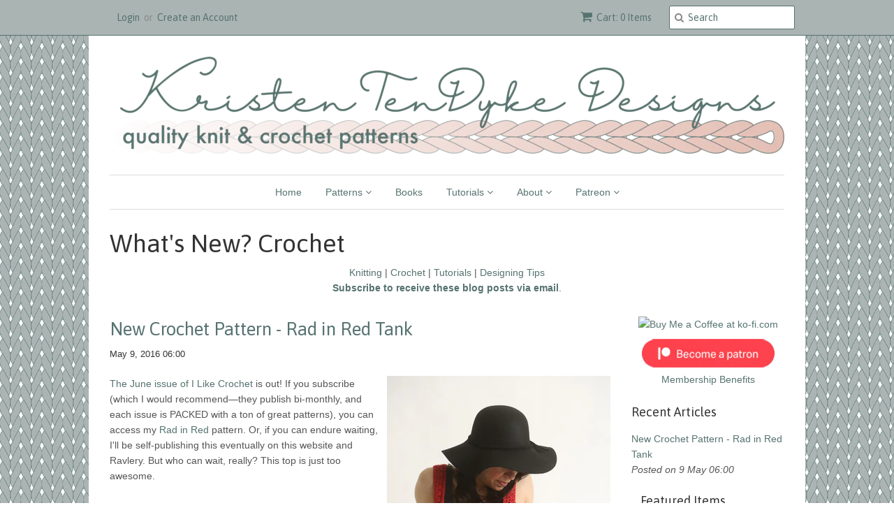

--- FILE ---
content_type: text/html; charset=utf-8
request_url: https://kristentendyke.com/blogs/whats-new-crochet/tagged/sleeveless
body_size: 20154
content:
<!doctype html>
<!--[if lt IE 7]><html class="no-js ie6 oldie" lang="en"><![endif]-->
<!--[if IE 7]><html class="no-js ie7 oldie" lang="en"><![endif]-->
<!--[if IE 8]><html class="no-js ie8 oldie" lang="en"><![endif]-->
<!--[if gt IE 8]><!--><html class="no-js" lang="en"><!--<![endif]-->
<head>
  
  
  
<script async src="https://pagead2.googlesyndication.com/pagead/js/adsbygoogle.js?client=ca-pub-3992710510820557"
     crossorigin="anonymous"></script>
  
  <meta name="google-site-verification" content="kDUnYNBqPEv1LjvWcGchG7U8usrrz_WNsNVWntSD16s" />
  <meta name="facebook-domain-verification" content="zdh06iwftkn7eqzjj8apnvs7lrp70f" />
  <link rel="shortcut icon" href="//kristentendyke.com/cdn/shop/t/3/assets/favicon.png?v=85022994915618638761572836409" type="image/png" />
  <meta charset="utf-8">
  <!--[if IE]><meta http-equiv='X-UA-Compatible' content='IE=edge,chrome=1'><![endif]-->

  
    <link rel="shortcut icon" href="//kristentendyke.com/cdn/shop/t/3/assets/favicon.png?v=85022994915618638761572836409" type="image/png" />
  

  <title>
  What&#39;s New? Crochet &ndash; tagged "Sleeveless" &ndash; Kristen TenDyke Designs
  </title>

  

  <meta name="viewport" content="width=device-width, initial-scale=1.0" />

  <link rel="canonical" href="https://kristentendyke.com/blogs/whats-new-crochet/tagged/sleeveless" />

  


  <meta property="og:type" content="website" />
  <meta property="og:title" content="What&#39;s New? Crochet" />
  
    <meta property="og:image" content="http://kristentendyke.com/cdn/shop/t/3/assets/logo.png?v=77661180616134727621588279737" />
    <meta property="og:image:secure_url" content="https://kristentendyke.com/cdn/shop/t/3/assets/logo.png?v=77661180616134727621588279737" />
  



<meta property="og:url" content="https://kristentendyke.com/blogs/whats-new-crochet/tagged/sleeveless" />
<meta property="og:site_name" content="Kristen TenDyke Designs" />

  
 


  <link href="//kristentendyke.com/cdn/shop/t/3/assets/styles.scss.css?v=71234377182658351771699908043" rel="stylesheet" type="text/css" media="all" />
  <link href="//kristentendyke.com/cdn/s/global/social/social-icons.css" rel="stylesheet" type="text/css" media="all" />
  <link href="//netdna.bootstrapcdn.com/font-awesome/4.0.3/css/font-awesome.css" rel="stylesheet" type="text/css" media="all" />
  
    <link rel="stylesheet" type="text/css" href="//fonts.googleapis.com/css?family=Asap:300,400,700">
  
  
  <script src="//kristentendyke.com/cdn/shop/t/3/assets/html5shiv.js?v=107268875627107148941434313685" type="text/javascript"></script>

  <script>window.performance && window.performance.mark && window.performance.mark('shopify.content_for_header.start');</script><meta name="google-site-verification" content="kDUnYNBqPEv1LjvWcGchG7U8usrrz_WNsNVWntSD16s">
<meta id="shopify-digital-wallet" name="shopify-digital-wallet" content="/8943090/digital_wallets/dialog">
<meta name="shopify-checkout-api-token" content="caaa1fd708074bec159373e8661de054">
<meta id="in-context-paypal-metadata" data-shop-id="8943090" data-venmo-supported="false" data-environment="production" data-locale="en_US" data-paypal-v4="true" data-currency="USD">
<link rel="alternate" type="application/atom+xml" title="Feed" href="/blogs/whats-new-crochet/tagged/sleeveless.atom" />
<script async="async" src="/checkouts/internal/preloads.js?locale=en-US"></script>
<link rel="preconnect" href="https://shop.app" crossorigin="anonymous">
<script async="async" src="https://shop.app/checkouts/internal/preloads.js?locale=en-US&shop_id=8943090" crossorigin="anonymous"></script>
<script id="apple-pay-shop-capabilities" type="application/json">{"shopId":8943090,"countryCode":"US","currencyCode":"USD","merchantCapabilities":["supports3DS"],"merchantId":"gid:\/\/shopify\/Shop\/8943090","merchantName":"Kristen TenDyke Designs","requiredBillingContactFields":["postalAddress","email"],"requiredShippingContactFields":["postalAddress","email"],"shippingType":"shipping","supportedNetworks":["visa","masterCard","amex","discover","elo","jcb"],"total":{"type":"pending","label":"Kristen TenDyke Designs","amount":"1.00"},"shopifyPaymentsEnabled":true,"supportsSubscriptions":true}</script>
<script id="shopify-features" type="application/json">{"accessToken":"caaa1fd708074bec159373e8661de054","betas":["rich-media-storefront-analytics"],"domain":"kristentendyke.com","predictiveSearch":true,"shopId":8943090,"locale":"en"}</script>
<script>var Shopify = Shopify || {};
Shopify.shop = "kristen-tendyke-designs.myshopify.com";
Shopify.locale = "en";
Shopify.currency = {"active":"USD","rate":"1.0"};
Shopify.country = "US";
Shopify.theme = {"name":"Minimal","id":34289731,"schema_name":null,"schema_version":null,"theme_store_id":380,"role":"main"};
Shopify.theme.handle = "null";
Shopify.theme.style = {"id":null,"handle":null};
Shopify.cdnHost = "kristentendyke.com/cdn";
Shopify.routes = Shopify.routes || {};
Shopify.routes.root = "/";</script>
<script type="module">!function(o){(o.Shopify=o.Shopify||{}).modules=!0}(window);</script>
<script>!function(o){function n(){var o=[];function n(){o.push(Array.prototype.slice.apply(arguments))}return n.q=o,n}var t=o.Shopify=o.Shopify||{};t.loadFeatures=n(),t.autoloadFeatures=n()}(window);</script>
<script>
  window.ShopifyPay = window.ShopifyPay || {};
  window.ShopifyPay.apiHost = "shop.app\/pay";
  window.ShopifyPay.redirectState = null;
</script>
<script id="shop-js-analytics" type="application/json">{"pageType":"blog"}</script>
<script defer="defer" async type="module" src="//kristentendyke.com/cdn/shopifycloud/shop-js/modules/v2/client.init-shop-cart-sync_BApSsMSl.en.esm.js"></script>
<script defer="defer" async type="module" src="//kristentendyke.com/cdn/shopifycloud/shop-js/modules/v2/chunk.common_CBoos6YZ.esm.js"></script>
<script type="module">
  await import("//kristentendyke.com/cdn/shopifycloud/shop-js/modules/v2/client.init-shop-cart-sync_BApSsMSl.en.esm.js");
await import("//kristentendyke.com/cdn/shopifycloud/shop-js/modules/v2/chunk.common_CBoos6YZ.esm.js");

  window.Shopify.SignInWithShop?.initShopCartSync?.({"fedCMEnabled":true,"windoidEnabled":true});

</script>
<script>
  window.Shopify = window.Shopify || {};
  if (!window.Shopify.featureAssets) window.Shopify.featureAssets = {};
  window.Shopify.featureAssets['shop-js'] = {"shop-cart-sync":["modules/v2/client.shop-cart-sync_DJczDl9f.en.esm.js","modules/v2/chunk.common_CBoos6YZ.esm.js"],"init-fed-cm":["modules/v2/client.init-fed-cm_BzwGC0Wi.en.esm.js","modules/v2/chunk.common_CBoos6YZ.esm.js"],"init-windoid":["modules/v2/client.init-windoid_BS26ThXS.en.esm.js","modules/v2/chunk.common_CBoos6YZ.esm.js"],"shop-cash-offers":["modules/v2/client.shop-cash-offers_DthCPNIO.en.esm.js","modules/v2/chunk.common_CBoos6YZ.esm.js","modules/v2/chunk.modal_Bu1hFZFC.esm.js"],"shop-button":["modules/v2/client.shop-button_D_JX508o.en.esm.js","modules/v2/chunk.common_CBoos6YZ.esm.js"],"init-shop-email-lookup-coordinator":["modules/v2/client.init-shop-email-lookup-coordinator_DFwWcvrS.en.esm.js","modules/v2/chunk.common_CBoos6YZ.esm.js"],"shop-toast-manager":["modules/v2/client.shop-toast-manager_tEhgP2F9.en.esm.js","modules/v2/chunk.common_CBoos6YZ.esm.js"],"shop-login-button":["modules/v2/client.shop-login-button_DwLgFT0K.en.esm.js","modules/v2/chunk.common_CBoos6YZ.esm.js","modules/v2/chunk.modal_Bu1hFZFC.esm.js"],"avatar":["modules/v2/client.avatar_BTnouDA3.en.esm.js"],"init-shop-cart-sync":["modules/v2/client.init-shop-cart-sync_BApSsMSl.en.esm.js","modules/v2/chunk.common_CBoos6YZ.esm.js"],"pay-button":["modules/v2/client.pay-button_BuNmcIr_.en.esm.js","modules/v2/chunk.common_CBoos6YZ.esm.js"],"init-shop-for-new-customer-accounts":["modules/v2/client.init-shop-for-new-customer-accounts_DrjXSI53.en.esm.js","modules/v2/client.shop-login-button_DwLgFT0K.en.esm.js","modules/v2/chunk.common_CBoos6YZ.esm.js","modules/v2/chunk.modal_Bu1hFZFC.esm.js"],"init-customer-accounts-sign-up":["modules/v2/client.init-customer-accounts-sign-up_TlVCiykN.en.esm.js","modules/v2/client.shop-login-button_DwLgFT0K.en.esm.js","modules/v2/chunk.common_CBoos6YZ.esm.js","modules/v2/chunk.modal_Bu1hFZFC.esm.js"],"shop-follow-button":["modules/v2/client.shop-follow-button_C5D3XtBb.en.esm.js","modules/v2/chunk.common_CBoos6YZ.esm.js","modules/v2/chunk.modal_Bu1hFZFC.esm.js"],"checkout-modal":["modules/v2/client.checkout-modal_8TC_1FUY.en.esm.js","modules/v2/chunk.common_CBoos6YZ.esm.js","modules/v2/chunk.modal_Bu1hFZFC.esm.js"],"init-customer-accounts":["modules/v2/client.init-customer-accounts_C0Oh2ljF.en.esm.js","modules/v2/client.shop-login-button_DwLgFT0K.en.esm.js","modules/v2/chunk.common_CBoos6YZ.esm.js","modules/v2/chunk.modal_Bu1hFZFC.esm.js"],"lead-capture":["modules/v2/client.lead-capture_Cq0gfm7I.en.esm.js","modules/v2/chunk.common_CBoos6YZ.esm.js","modules/v2/chunk.modal_Bu1hFZFC.esm.js"],"shop-login":["modules/v2/client.shop-login_BmtnoEUo.en.esm.js","modules/v2/chunk.common_CBoos6YZ.esm.js","modules/v2/chunk.modal_Bu1hFZFC.esm.js"],"payment-terms":["modules/v2/client.payment-terms_BHOWV7U_.en.esm.js","modules/v2/chunk.common_CBoos6YZ.esm.js","modules/v2/chunk.modal_Bu1hFZFC.esm.js"]};
</script>
<script>(function() {
  var isLoaded = false;
  function asyncLoad() {
    if (isLoaded) return;
    isLoaded = true;
    var urls = ["\/\/d1liekpayvooaz.cloudfront.net\/apps\/coin\/coin.js?shop=kristen-tendyke-designs.myshopify.com","https:\/\/chimpstatic.com\/mcjs-connected\/js\/users\/6f5728975b0319888f321e4c0\/6e403ebe7ddfc2faef9aa59be.js?shop=kristen-tendyke-designs.myshopify.com","\/\/cdn.shopify.com\/proxy\/86bf0b46bfbdc59714345d6e7d77baf98d269d5d14ef1a62c3f5dcaa3f448b79\/api.goaffpro.com\/loader.js?shop=kristen-tendyke-designs.myshopify.com\u0026sp-cache-control=cHVibGljLCBtYXgtYWdlPTkwMA","\/\/sumo-shopify.com\/apps\/shopify\/sumome-plugin\/js\/sumome.js?siteID=85b424218fcf300ffcf4ba88c8dd25185e85e011c36bf000ef386631735a552c\u0026shopId=8943090\u0026login=6f83dcf1b9a97cc629178662ae44da9621447f0f\u0026shop=kristen-tendyke-designs.myshopify.com","https:\/\/sales-pop.carecart.io\/lib\/salesnotifier.js?shop=kristen-tendyke-designs.myshopify.com","https:\/\/assets.cdn.animatedbanner.xyz\/assets\/script\/bar.js?cbreak=1710445433.8780227\u0026shop=kristen-tendyke-designs.myshopify.com"];
    for (var i = 0; i < urls.length; i++) {
      var s = document.createElement('script');
      s.type = 'text/javascript';
      s.async = true;
      s.src = urls[i];
      var x = document.getElementsByTagName('script')[0];
      x.parentNode.insertBefore(s, x);
    }
  };
  if(window.attachEvent) {
    window.attachEvent('onload', asyncLoad);
  } else {
    window.addEventListener('load', asyncLoad, false);
  }
})();</script>
<script id="__st">var __st={"a":8943090,"offset":-18000,"reqid":"97c481dd-2e92-4f84-a8fc-c704e995885b-1768903915","pageurl":"kristentendyke.com\/blogs\/whats-new-crochet\/tagged\/sleeveless","s":"blogs-50780307531","u":"ad21979227ca","p":"blog","rtyp":"blog","rid":50780307531};</script>
<script>window.ShopifyPaypalV4VisibilityTracking = true;</script>
<script id="captcha-bootstrap">!function(){'use strict';const t='contact',e='account',n='new_comment',o=[[t,t],['blogs',n],['comments',n],[t,'customer']],c=[[e,'customer_login'],[e,'guest_login'],[e,'recover_customer_password'],[e,'create_customer']],r=t=>t.map((([t,e])=>`form[action*='/${t}']:not([data-nocaptcha='true']) input[name='form_type'][value='${e}']`)).join(','),a=t=>()=>t?[...document.querySelectorAll(t)].map((t=>t.form)):[];function s(){const t=[...o],e=r(t);return a(e)}const i='password',u='form_key',d=['recaptcha-v3-token','g-recaptcha-response','h-captcha-response',i],f=()=>{try{return window.sessionStorage}catch{return}},m='__shopify_v',_=t=>t.elements[u];function p(t,e,n=!1){try{const o=window.sessionStorage,c=JSON.parse(o.getItem(e)),{data:r}=function(t){const{data:e,action:n}=t;return t[m]||n?{data:e,action:n}:{data:t,action:n}}(c);for(const[e,n]of Object.entries(r))t.elements[e]&&(t.elements[e].value=n);n&&o.removeItem(e)}catch(o){console.error('form repopulation failed',{error:o})}}const l='form_type',E='cptcha';function T(t){t.dataset[E]=!0}const w=window,h=w.document,L='Shopify',v='ce_forms',y='captcha';let A=!1;((t,e)=>{const n=(g='f06e6c50-85a8-45c8-87d0-21a2b65856fe',I='https://cdn.shopify.com/shopifycloud/storefront-forms-hcaptcha/ce_storefront_forms_captcha_hcaptcha.v1.5.2.iife.js',D={infoText:'Protected by hCaptcha',privacyText:'Privacy',termsText:'Terms'},(t,e,n)=>{const o=w[L][v],c=o.bindForm;if(c)return c(t,g,e,D).then(n);var r;o.q.push([[t,g,e,D],n]),r=I,A||(h.body.append(Object.assign(h.createElement('script'),{id:'captcha-provider',async:!0,src:r})),A=!0)});var g,I,D;w[L]=w[L]||{},w[L][v]=w[L][v]||{},w[L][v].q=[],w[L][y]=w[L][y]||{},w[L][y].protect=function(t,e){n(t,void 0,e),T(t)},Object.freeze(w[L][y]),function(t,e,n,w,h,L){const[v,y,A,g]=function(t,e,n){const i=e?o:[],u=t?c:[],d=[...i,...u],f=r(d),m=r(i),_=r(d.filter((([t,e])=>n.includes(e))));return[a(f),a(m),a(_),s()]}(w,h,L),I=t=>{const e=t.target;return e instanceof HTMLFormElement?e:e&&e.form},D=t=>v().includes(t);t.addEventListener('submit',(t=>{const e=I(t);if(!e)return;const n=D(e)&&!e.dataset.hcaptchaBound&&!e.dataset.recaptchaBound,o=_(e),c=g().includes(e)&&(!o||!o.value);(n||c)&&t.preventDefault(),c&&!n&&(function(t){try{if(!f())return;!function(t){const e=f();if(!e)return;const n=_(t);if(!n)return;const o=n.value;o&&e.removeItem(o)}(t);const e=Array.from(Array(32),(()=>Math.random().toString(36)[2])).join('');!function(t,e){_(t)||t.append(Object.assign(document.createElement('input'),{type:'hidden',name:u})),t.elements[u].value=e}(t,e),function(t,e){const n=f();if(!n)return;const o=[...t.querySelectorAll(`input[type='${i}']`)].map((({name:t})=>t)),c=[...d,...o],r={};for(const[a,s]of new FormData(t).entries())c.includes(a)||(r[a]=s);n.setItem(e,JSON.stringify({[m]:1,action:t.action,data:r}))}(t,e)}catch(e){console.error('failed to persist form',e)}}(e),e.submit())}));const S=(t,e)=>{t&&!t.dataset[E]&&(n(t,e.some((e=>e===t))),T(t))};for(const o of['focusin','change'])t.addEventListener(o,(t=>{const e=I(t);D(e)&&S(e,y())}));const B=e.get('form_key'),M=e.get(l),P=B&&M;t.addEventListener('DOMContentLoaded',(()=>{const t=y();if(P)for(const e of t)e.elements[l].value===M&&p(e,B);[...new Set([...A(),...v().filter((t=>'true'===t.dataset.shopifyCaptcha))])].forEach((e=>S(e,t)))}))}(h,new URLSearchParams(w.location.search),n,t,e,['guest_login'])})(!0,!0)}();</script>
<script integrity="sha256-4kQ18oKyAcykRKYeNunJcIwy7WH5gtpwJnB7kiuLZ1E=" data-source-attribution="shopify.loadfeatures" defer="defer" src="//kristentendyke.com/cdn/shopifycloud/storefront/assets/storefront/load_feature-a0a9edcb.js" crossorigin="anonymous"></script>
<script crossorigin="anonymous" defer="defer" src="//kristentendyke.com/cdn/shopifycloud/storefront/assets/shopify_pay/storefront-65b4c6d7.js?v=20250812"></script>
<script data-source-attribution="shopify.dynamic_checkout.dynamic.init">var Shopify=Shopify||{};Shopify.PaymentButton=Shopify.PaymentButton||{isStorefrontPortableWallets:!0,init:function(){window.Shopify.PaymentButton.init=function(){};var t=document.createElement("script");t.src="https://kristentendyke.com/cdn/shopifycloud/portable-wallets/latest/portable-wallets.en.js",t.type="module",document.head.appendChild(t)}};
</script>
<script data-source-attribution="shopify.dynamic_checkout.buyer_consent">
  function portableWalletsHideBuyerConsent(e){var t=document.getElementById("shopify-buyer-consent"),n=document.getElementById("shopify-subscription-policy-button");t&&n&&(t.classList.add("hidden"),t.setAttribute("aria-hidden","true"),n.removeEventListener("click",e))}function portableWalletsShowBuyerConsent(e){var t=document.getElementById("shopify-buyer-consent"),n=document.getElementById("shopify-subscription-policy-button");t&&n&&(t.classList.remove("hidden"),t.removeAttribute("aria-hidden"),n.addEventListener("click",e))}window.Shopify?.PaymentButton&&(window.Shopify.PaymentButton.hideBuyerConsent=portableWalletsHideBuyerConsent,window.Shopify.PaymentButton.showBuyerConsent=portableWalletsShowBuyerConsent);
</script>
<script data-source-attribution="shopify.dynamic_checkout.cart.bootstrap">document.addEventListener("DOMContentLoaded",(function(){function t(){return document.querySelector("shopify-accelerated-checkout-cart, shopify-accelerated-checkout")}if(t())Shopify.PaymentButton.init();else{new MutationObserver((function(e,n){t()&&(Shopify.PaymentButton.init(),n.disconnect())})).observe(document.body,{childList:!0,subtree:!0})}}));
</script>
<link id="shopify-accelerated-checkout-styles" rel="stylesheet" media="screen" href="https://kristentendyke.com/cdn/shopifycloud/portable-wallets/latest/accelerated-checkout-backwards-compat.css" crossorigin="anonymous">
<style id="shopify-accelerated-checkout-cart">
        #shopify-buyer-consent {
  margin-top: 1em;
  display: inline-block;
  width: 100%;
}

#shopify-buyer-consent.hidden {
  display: none;
}

#shopify-subscription-policy-button {
  background: none;
  border: none;
  padding: 0;
  text-decoration: underline;
  font-size: inherit;
  cursor: pointer;
}

#shopify-subscription-policy-button::before {
  box-shadow: none;
}

      </style>

<script>window.performance && window.performance.mark && window.performance.mark('shopify.content_for_header.end');</script>

  

  <script>window.beans_cjs_id = ''; window.beans_cjs_email = '';</script> 


  


  <script type="text/javascript" src="//ajax.googleapis.com/ajax/libs/jquery/1.7/jquery.min.js"></script>

  <script src="//kristentendyke.com/cdn/shopifycloud/storefront/assets/themes_support/option_selection-b017cd28.js" type="text/javascript"></script>
  <script src="//kristentendyke.com/cdn/shopifycloud/storefront/assets/themes_support/api.jquery-7ab1a3a4.js" type="text/javascript"></script>

  

<!-- "snippets/sca-quick-view-init.liquid" was not rendered, the associated app was uninstalled --> <!-- BEGIN app block: shopify://apps/klaviyo-email-marketing-sms/blocks/klaviyo-onsite-embed/2632fe16-c075-4321-a88b-50b567f42507 -->















  <script>
    window.klaviyoReviewsProductDesignMode = false
  </script>







<!-- END app block --><link href="https://monorail-edge.shopifysvc.com" rel="dns-prefetch">
<script>(function(){if ("sendBeacon" in navigator && "performance" in window) {try {var session_token_from_headers = performance.getEntriesByType('navigation')[0].serverTiming.find(x => x.name == '_s').description;} catch {var session_token_from_headers = undefined;}var session_cookie_matches = document.cookie.match(/_shopify_s=([^;]*)/);var session_token_from_cookie = session_cookie_matches && session_cookie_matches.length === 2 ? session_cookie_matches[1] : "";var session_token = session_token_from_headers || session_token_from_cookie || "";function handle_abandonment_event(e) {var entries = performance.getEntries().filter(function(entry) {return /monorail-edge.shopifysvc.com/.test(entry.name);});if (!window.abandonment_tracked && entries.length === 0) {window.abandonment_tracked = true;var currentMs = Date.now();var navigation_start = performance.timing.navigationStart;var payload = {shop_id: 8943090,url: window.location.href,navigation_start,duration: currentMs - navigation_start,session_token,page_type: "blog"};window.navigator.sendBeacon("https://monorail-edge.shopifysvc.com/v1/produce", JSON.stringify({schema_id: "online_store_buyer_site_abandonment/1.1",payload: payload,metadata: {event_created_at_ms: currentMs,event_sent_at_ms: currentMs}}));}}window.addEventListener('pagehide', handle_abandonment_event);}}());</script>
<script id="web-pixels-manager-setup">(function e(e,d,r,n,o){if(void 0===o&&(o={}),!Boolean(null===(a=null===(i=window.Shopify)||void 0===i?void 0:i.analytics)||void 0===a?void 0:a.replayQueue)){var i,a;window.Shopify=window.Shopify||{};var t=window.Shopify;t.analytics=t.analytics||{};var s=t.analytics;s.replayQueue=[],s.publish=function(e,d,r){return s.replayQueue.push([e,d,r]),!0};try{self.performance.mark("wpm:start")}catch(e){}var l=function(){var e={modern:/Edge?\/(1{2}[4-9]|1[2-9]\d|[2-9]\d{2}|\d{4,})\.\d+(\.\d+|)|Firefox\/(1{2}[4-9]|1[2-9]\d|[2-9]\d{2}|\d{4,})\.\d+(\.\d+|)|Chrom(ium|e)\/(9{2}|\d{3,})\.\d+(\.\d+|)|(Maci|X1{2}).+ Version\/(15\.\d+|(1[6-9]|[2-9]\d|\d{3,})\.\d+)([,.]\d+|)( \(\w+\)|)( Mobile\/\w+|) Safari\/|Chrome.+OPR\/(9{2}|\d{3,})\.\d+\.\d+|(CPU[ +]OS|iPhone[ +]OS|CPU[ +]iPhone|CPU IPhone OS|CPU iPad OS)[ +]+(15[._]\d+|(1[6-9]|[2-9]\d|\d{3,})[._]\d+)([._]\d+|)|Android:?[ /-](13[3-9]|1[4-9]\d|[2-9]\d{2}|\d{4,})(\.\d+|)(\.\d+|)|Android.+Firefox\/(13[5-9]|1[4-9]\d|[2-9]\d{2}|\d{4,})\.\d+(\.\d+|)|Android.+Chrom(ium|e)\/(13[3-9]|1[4-9]\d|[2-9]\d{2}|\d{4,})\.\d+(\.\d+|)|SamsungBrowser\/([2-9]\d|\d{3,})\.\d+/,legacy:/Edge?\/(1[6-9]|[2-9]\d|\d{3,})\.\d+(\.\d+|)|Firefox\/(5[4-9]|[6-9]\d|\d{3,})\.\d+(\.\d+|)|Chrom(ium|e)\/(5[1-9]|[6-9]\d|\d{3,})\.\d+(\.\d+|)([\d.]+$|.*Safari\/(?![\d.]+ Edge\/[\d.]+$))|(Maci|X1{2}).+ Version\/(10\.\d+|(1[1-9]|[2-9]\d|\d{3,})\.\d+)([,.]\d+|)( \(\w+\)|)( Mobile\/\w+|) Safari\/|Chrome.+OPR\/(3[89]|[4-9]\d|\d{3,})\.\d+\.\d+|(CPU[ +]OS|iPhone[ +]OS|CPU[ +]iPhone|CPU IPhone OS|CPU iPad OS)[ +]+(10[._]\d+|(1[1-9]|[2-9]\d|\d{3,})[._]\d+)([._]\d+|)|Android:?[ /-](13[3-9]|1[4-9]\d|[2-9]\d{2}|\d{4,})(\.\d+|)(\.\d+|)|Mobile Safari.+OPR\/([89]\d|\d{3,})\.\d+\.\d+|Android.+Firefox\/(13[5-9]|1[4-9]\d|[2-9]\d{2}|\d{4,})\.\d+(\.\d+|)|Android.+Chrom(ium|e)\/(13[3-9]|1[4-9]\d|[2-9]\d{2}|\d{4,})\.\d+(\.\d+|)|Android.+(UC? ?Browser|UCWEB|U3)[ /]?(15\.([5-9]|\d{2,})|(1[6-9]|[2-9]\d|\d{3,})\.\d+)\.\d+|SamsungBrowser\/(5\.\d+|([6-9]|\d{2,})\.\d+)|Android.+MQ{2}Browser\/(14(\.(9|\d{2,})|)|(1[5-9]|[2-9]\d|\d{3,})(\.\d+|))(\.\d+|)|K[Aa][Ii]OS\/(3\.\d+|([4-9]|\d{2,})\.\d+)(\.\d+|)/},d=e.modern,r=e.legacy,n=navigator.userAgent;return n.match(d)?"modern":n.match(r)?"legacy":"unknown"}(),u="modern"===l?"modern":"legacy",c=(null!=n?n:{modern:"",legacy:""})[u],f=function(e){return[e.baseUrl,"/wpm","/b",e.hashVersion,"modern"===e.buildTarget?"m":"l",".js"].join("")}({baseUrl:d,hashVersion:r,buildTarget:u}),m=function(e){var d=e.version,r=e.bundleTarget,n=e.surface,o=e.pageUrl,i=e.monorailEndpoint;return{emit:function(e){var a=e.status,t=e.errorMsg,s=(new Date).getTime(),l=JSON.stringify({metadata:{event_sent_at_ms:s},events:[{schema_id:"web_pixels_manager_load/3.1",payload:{version:d,bundle_target:r,page_url:o,status:a,surface:n,error_msg:t},metadata:{event_created_at_ms:s}}]});if(!i)return console&&console.warn&&console.warn("[Web Pixels Manager] No Monorail endpoint provided, skipping logging."),!1;try{return self.navigator.sendBeacon.bind(self.navigator)(i,l)}catch(e){}var u=new XMLHttpRequest;try{return u.open("POST",i,!0),u.setRequestHeader("Content-Type","text/plain"),u.send(l),!0}catch(e){return console&&console.warn&&console.warn("[Web Pixels Manager] Got an unhandled error while logging to Monorail."),!1}}}}({version:r,bundleTarget:l,surface:e.surface,pageUrl:self.location.href,monorailEndpoint:e.monorailEndpoint});try{o.browserTarget=l,function(e){var d=e.src,r=e.async,n=void 0===r||r,o=e.onload,i=e.onerror,a=e.sri,t=e.scriptDataAttributes,s=void 0===t?{}:t,l=document.createElement("script"),u=document.querySelector("head"),c=document.querySelector("body");if(l.async=n,l.src=d,a&&(l.integrity=a,l.crossOrigin="anonymous"),s)for(var f in s)if(Object.prototype.hasOwnProperty.call(s,f))try{l.dataset[f]=s[f]}catch(e){}if(o&&l.addEventListener("load",o),i&&l.addEventListener("error",i),u)u.appendChild(l);else{if(!c)throw new Error("Did not find a head or body element to append the script");c.appendChild(l)}}({src:f,async:!0,onload:function(){if(!function(){var e,d;return Boolean(null===(d=null===(e=window.Shopify)||void 0===e?void 0:e.analytics)||void 0===d?void 0:d.initialized)}()){var d=window.webPixelsManager.init(e)||void 0;if(d){var r=window.Shopify.analytics;r.replayQueue.forEach((function(e){var r=e[0],n=e[1],o=e[2];d.publishCustomEvent(r,n,o)})),r.replayQueue=[],r.publish=d.publishCustomEvent,r.visitor=d.visitor,r.initialized=!0}}},onerror:function(){return m.emit({status:"failed",errorMsg:"".concat(f," has failed to load")})},sri:function(e){var d=/^sha384-[A-Za-z0-9+/=]+$/;return"string"==typeof e&&d.test(e)}(c)?c:"",scriptDataAttributes:o}),m.emit({status:"loading"})}catch(e){m.emit({status:"failed",errorMsg:(null==e?void 0:e.message)||"Unknown error"})}}})({shopId: 8943090,storefrontBaseUrl: "https://kristentendyke.com",extensionsBaseUrl: "https://extensions.shopifycdn.com/cdn/shopifycloud/web-pixels-manager",monorailEndpoint: "https://monorail-edge.shopifysvc.com/unstable/produce_batch",surface: "storefront-renderer",enabledBetaFlags: ["2dca8a86"],webPixelsConfigList: [{"id":"1027473645","configuration":"{\"shop\":\"kristen-tendyke-designs.myshopify.com\",\"cookie_duration\":\"604800\"}","eventPayloadVersion":"v1","runtimeContext":"STRICT","scriptVersion":"a2e7513c3708f34b1f617d7ce88f9697","type":"APP","apiClientId":2744533,"privacyPurposes":["ANALYTICS","MARKETING"],"dataSharingAdjustments":{"protectedCustomerApprovalScopes":["read_customer_address","read_customer_email","read_customer_name","read_customer_personal_data","read_customer_phone"]}},{"id":"540246253","configuration":"{\"config\":\"{\\\"pixel_id\\\":\\\"GT-T5RT9TG\\\",\\\"target_country\\\":\\\"US\\\",\\\"gtag_events\\\":[{\\\"type\\\":\\\"purchase\\\",\\\"action_label\\\":\\\"MC-T9BHFE7YXB\\\"},{\\\"type\\\":\\\"page_view\\\",\\\"action_label\\\":\\\"MC-T9BHFE7YXB\\\"},{\\\"type\\\":\\\"view_item\\\",\\\"action_label\\\":\\\"MC-T9BHFE7YXB\\\"}],\\\"enable_monitoring_mode\\\":false}\"}","eventPayloadVersion":"v1","runtimeContext":"OPEN","scriptVersion":"b2a88bafab3e21179ed38636efcd8a93","type":"APP","apiClientId":1780363,"privacyPurposes":[],"dataSharingAdjustments":{"protectedCustomerApprovalScopes":["read_customer_address","read_customer_email","read_customer_name","read_customer_personal_data","read_customer_phone"]}},{"id":"175964397","configuration":"{\"pixel_id\":\"241609604122310\",\"pixel_type\":\"facebook_pixel\",\"metaapp_system_user_token\":\"-\"}","eventPayloadVersion":"v1","runtimeContext":"OPEN","scriptVersion":"ca16bc87fe92b6042fbaa3acc2fbdaa6","type":"APP","apiClientId":2329312,"privacyPurposes":["ANALYTICS","MARKETING","SALE_OF_DATA"],"dataSharingAdjustments":{"protectedCustomerApprovalScopes":["read_customer_address","read_customer_email","read_customer_name","read_customer_personal_data","read_customer_phone"]}},{"id":"69566701","configuration":"{\"tagID\":\"2618620380358\"}","eventPayloadVersion":"v1","runtimeContext":"STRICT","scriptVersion":"18031546ee651571ed29edbe71a3550b","type":"APP","apiClientId":3009811,"privacyPurposes":["ANALYTICS","MARKETING","SALE_OF_DATA"],"dataSharingAdjustments":{"protectedCustomerApprovalScopes":["read_customer_address","read_customer_email","read_customer_name","read_customer_personal_data","read_customer_phone"]}},{"id":"62456045","eventPayloadVersion":"v1","runtimeContext":"LAX","scriptVersion":"1","type":"CUSTOM","privacyPurposes":["MARKETING"],"name":"Meta pixel (migrated)"},{"id":"79364333","eventPayloadVersion":"v1","runtimeContext":"LAX","scriptVersion":"1","type":"CUSTOM","privacyPurposes":["ANALYTICS"],"name":"Google Analytics tag (migrated)"},{"id":"shopify-app-pixel","configuration":"{}","eventPayloadVersion":"v1","runtimeContext":"STRICT","scriptVersion":"0450","apiClientId":"shopify-pixel","type":"APP","privacyPurposes":["ANALYTICS","MARKETING"]},{"id":"shopify-custom-pixel","eventPayloadVersion":"v1","runtimeContext":"LAX","scriptVersion":"0450","apiClientId":"shopify-pixel","type":"CUSTOM","privacyPurposes":["ANALYTICS","MARKETING"]}],isMerchantRequest: false,initData: {"shop":{"name":"Kristen TenDyke Designs","paymentSettings":{"currencyCode":"USD"},"myshopifyDomain":"kristen-tendyke-designs.myshopify.com","countryCode":"US","storefrontUrl":"https:\/\/kristentendyke.com"},"customer":null,"cart":null,"checkout":null,"productVariants":[],"purchasingCompany":null},},"https://kristentendyke.com/cdn","fcfee988w5aeb613cpc8e4bc33m6693e112",{"modern":"","legacy":""},{"shopId":"8943090","storefrontBaseUrl":"https:\/\/kristentendyke.com","extensionBaseUrl":"https:\/\/extensions.shopifycdn.com\/cdn\/shopifycloud\/web-pixels-manager","surface":"storefront-renderer","enabledBetaFlags":"[\"2dca8a86\"]","isMerchantRequest":"false","hashVersion":"fcfee988w5aeb613cpc8e4bc33m6693e112","publish":"custom","events":"[[\"page_viewed\",{}]]"});</script><script>
  window.ShopifyAnalytics = window.ShopifyAnalytics || {};
  window.ShopifyAnalytics.meta = window.ShopifyAnalytics.meta || {};
  window.ShopifyAnalytics.meta.currency = 'USD';
  var meta = {"page":{"pageType":"blog","resourceType":"blog","resourceId":50780307531,"requestId":"97c481dd-2e92-4f84-a8fc-c704e995885b-1768903915"}};
  for (var attr in meta) {
    window.ShopifyAnalytics.meta[attr] = meta[attr];
  }
</script>
<script class="analytics">
  (function () {
    var customDocumentWrite = function(content) {
      var jquery = null;

      if (window.jQuery) {
        jquery = window.jQuery;
      } else if (window.Checkout && window.Checkout.$) {
        jquery = window.Checkout.$;
      }

      if (jquery) {
        jquery('body').append(content);
      }
    };

    var hasLoggedConversion = function(token) {
      if (token) {
        return document.cookie.indexOf('loggedConversion=' + token) !== -1;
      }
      return false;
    }

    var setCookieIfConversion = function(token) {
      if (token) {
        var twoMonthsFromNow = new Date(Date.now());
        twoMonthsFromNow.setMonth(twoMonthsFromNow.getMonth() + 2);

        document.cookie = 'loggedConversion=' + token + '; expires=' + twoMonthsFromNow;
      }
    }

    var trekkie = window.ShopifyAnalytics.lib = window.trekkie = window.trekkie || [];
    if (trekkie.integrations) {
      return;
    }
    trekkie.methods = [
      'identify',
      'page',
      'ready',
      'track',
      'trackForm',
      'trackLink'
    ];
    trekkie.factory = function(method) {
      return function() {
        var args = Array.prototype.slice.call(arguments);
        args.unshift(method);
        trekkie.push(args);
        return trekkie;
      };
    };
    for (var i = 0; i < trekkie.methods.length; i++) {
      var key = trekkie.methods[i];
      trekkie[key] = trekkie.factory(key);
    }
    trekkie.load = function(config) {
      trekkie.config = config || {};
      trekkie.config.initialDocumentCookie = document.cookie;
      var first = document.getElementsByTagName('script')[0];
      var script = document.createElement('script');
      script.type = 'text/javascript';
      script.onerror = function(e) {
        var scriptFallback = document.createElement('script');
        scriptFallback.type = 'text/javascript';
        scriptFallback.onerror = function(error) {
                var Monorail = {
      produce: function produce(monorailDomain, schemaId, payload) {
        var currentMs = new Date().getTime();
        var event = {
          schema_id: schemaId,
          payload: payload,
          metadata: {
            event_created_at_ms: currentMs,
            event_sent_at_ms: currentMs
          }
        };
        return Monorail.sendRequest("https://" + monorailDomain + "/v1/produce", JSON.stringify(event));
      },
      sendRequest: function sendRequest(endpointUrl, payload) {
        // Try the sendBeacon API
        if (window && window.navigator && typeof window.navigator.sendBeacon === 'function' && typeof window.Blob === 'function' && !Monorail.isIos12()) {
          var blobData = new window.Blob([payload], {
            type: 'text/plain'
          });

          if (window.navigator.sendBeacon(endpointUrl, blobData)) {
            return true;
          } // sendBeacon was not successful

        } // XHR beacon

        var xhr = new XMLHttpRequest();

        try {
          xhr.open('POST', endpointUrl);
          xhr.setRequestHeader('Content-Type', 'text/plain');
          xhr.send(payload);
        } catch (e) {
          console.log(e);
        }

        return false;
      },
      isIos12: function isIos12() {
        return window.navigator.userAgent.lastIndexOf('iPhone; CPU iPhone OS 12_') !== -1 || window.navigator.userAgent.lastIndexOf('iPad; CPU OS 12_') !== -1;
      }
    };
    Monorail.produce('monorail-edge.shopifysvc.com',
      'trekkie_storefront_load_errors/1.1',
      {shop_id: 8943090,
      theme_id: 34289731,
      app_name: "storefront",
      context_url: window.location.href,
      source_url: "//kristentendyke.com/cdn/s/trekkie.storefront.cd680fe47e6c39ca5d5df5f0a32d569bc48c0f27.min.js"});

        };
        scriptFallback.async = true;
        scriptFallback.src = '//kristentendyke.com/cdn/s/trekkie.storefront.cd680fe47e6c39ca5d5df5f0a32d569bc48c0f27.min.js';
        first.parentNode.insertBefore(scriptFallback, first);
      };
      script.async = true;
      script.src = '//kristentendyke.com/cdn/s/trekkie.storefront.cd680fe47e6c39ca5d5df5f0a32d569bc48c0f27.min.js';
      first.parentNode.insertBefore(script, first);
    };
    trekkie.load(
      {"Trekkie":{"appName":"storefront","development":false,"defaultAttributes":{"shopId":8943090,"isMerchantRequest":null,"themeId":34289731,"themeCityHash":"12529960229600363323","contentLanguage":"en","currency":"USD","eventMetadataId":"a80af093-2a90-42fc-8c84-fe889afdef1c"},"isServerSideCookieWritingEnabled":true,"monorailRegion":"shop_domain","enabledBetaFlags":["65f19447"]},"Session Attribution":{},"S2S":{"facebookCapiEnabled":true,"source":"trekkie-storefront-renderer","apiClientId":580111}}
    );

    var loaded = false;
    trekkie.ready(function() {
      if (loaded) return;
      loaded = true;

      window.ShopifyAnalytics.lib = window.trekkie;

      var originalDocumentWrite = document.write;
      document.write = customDocumentWrite;
      try { window.ShopifyAnalytics.merchantGoogleAnalytics.call(this); } catch(error) {};
      document.write = originalDocumentWrite;

      window.ShopifyAnalytics.lib.page(null,{"pageType":"blog","resourceType":"blog","resourceId":50780307531,"requestId":"97c481dd-2e92-4f84-a8fc-c704e995885b-1768903915","shopifyEmitted":true});

      var match = window.location.pathname.match(/checkouts\/(.+)\/(thank_you|post_purchase)/)
      var token = match? match[1]: undefined;
      if (!hasLoggedConversion(token)) {
        setCookieIfConversion(token);
        
      }
    });


        var eventsListenerScript = document.createElement('script');
        eventsListenerScript.async = true;
        eventsListenerScript.src = "//kristentendyke.com/cdn/shopifycloud/storefront/assets/shop_events_listener-3da45d37.js";
        document.getElementsByTagName('head')[0].appendChild(eventsListenerScript);

})();</script>
  <script>
  if (!window.ga || (window.ga && typeof window.ga !== 'function')) {
    window.ga = function ga() {
      (window.ga.q = window.ga.q || []).push(arguments);
      if (window.Shopify && window.Shopify.analytics && typeof window.Shopify.analytics.publish === 'function') {
        window.Shopify.analytics.publish("ga_stub_called", {}, {sendTo: "google_osp_migration"});
      }
      console.error("Shopify's Google Analytics stub called with:", Array.from(arguments), "\nSee https://help.shopify.com/manual/promoting-marketing/pixels/pixel-migration#google for more information.");
    };
    if (window.Shopify && window.Shopify.analytics && typeof window.Shopify.analytics.publish === 'function') {
      window.Shopify.analytics.publish("ga_stub_initialized", {}, {sendTo: "google_osp_migration"});
    }
  }
</script>
<script
  defer
  src="https://kristentendyke.com/cdn/shopifycloud/perf-kit/shopify-perf-kit-3.0.4.min.js"
  data-application="storefront-renderer"
  data-shop-id="8943090"
  data-render-region="gcp-us-central1"
  data-page-type="blog"
  data-theme-instance-id="34289731"
  data-theme-name=""
  data-theme-version=""
  data-monorail-region="shop_domain"
  data-resource-timing-sampling-rate="10"
  data-shs="true"
  data-shs-beacon="true"
  data-shs-export-with-fetch="true"
  data-shs-logs-sample-rate="1"
  data-shs-beacon-endpoint="https://kristentendyke.com/api/collect"
></script>
</head>

<body>

  <!-- Begin toolbar -->
  <div class="toolbar-wrapper">
    <div class="toolbar clearfix">
      <div id="menu-button" class="menu-icon"><i class="fa fa-bars"></i>Menu</div>
      <ul class="unstyled">
        <li class="search-field fr">
          <form class="search" action="/search">
            <button type="submit" alt="Go" class="go"><i class="fa fa-search"></i></button>
            <input type="text" name="q" class="search_box" placeholder="Search" value="" />
          </form>
        </li>
        <li class="fr"><a href="/cart" class="cart" title="Cart"><i class="fa fa-shopping-cart"></i>Cart: 0 Items </a></li>
        
  
    <li class="customer-links">
      <a href="/account/login" id="customer_login_link">Login</a>
      
      <span class="or">&nbsp;or&nbsp;</span>
      <a href="/account/register" id="customer_register_link">Create an Account</a>
      
    </li>
  

        
      </ul>
    </div>
  </div>
  <!-- End toolbar -->

  <!-- Begin Mobile Nav -->
  <div class="row mobile-wrapper">
    <nav class="mobile clearfix">
      <div class="flyout">
<ul class="clearfix">
  
  
  <li>
    <a href="/" class=" navlink"><span>Home</span></a>
  </li>
  
  
  
  <li>
    <a href="/collections/all" class=" navlink"><span>Patterns</span></a>
    <span class="more"><i class="fa fa-plus"></i></span>
    <ul class="sub-menu">
      
      <li><a href="https://kristentendyke.com/blogs/free-patterns" class=" navlink">Free Patterns</a></li>
      
      <li><a href="https://kristentendyke.com/collections/patreon-patterns" class=" navlink">Online Pattern Subscription</a></li>
      
      <li><a href="/collections/knitting-patterns" class=" navlink">All Knitting Patterns</a></li>
      
      <li><a href="/collections/crochet" class=" navlink">All Crochet Patterns</a></li>
      
      <li><a href="/collections/size-inclusive" class=" navlink">Size Inclusive</a></li>
      
      <li><a href="/collections/gender-neutral-patterns" class=" navlink">Gender Neutral</a></li>
      
      <li><a href="/collections/cardigans" class=" navlink">Cardigans</a></li>
      
      <li><a href="/collections/pullovers" class=" navlink">Pullovers</a></li>
      
      <li><a href="/collections/shawls" class=" navlink">Shawls</a></li>
      
      <li><a href="/collections/accessories" class=" navlink">Accessories</a></li>
      
      <li><a href="/collections/baby-kids" class=" last  navlink">Babies / Kids</a></li>
      
    </ul>
  </li>
  
  
  
  <li>
    <a href="/collections/books" class=" navlink"><span>Books</span></a>
  </li>
  
  
  
  <li>
    <a href="/pages/tutorials" class=" navlink"><span>Tutorials</span></a>
    <span class="more"><i class="fa fa-plus"></i></span>
    <ul class="sub-menu">
      
      <li><a href="https://www.youtube.com/channel/UC3PhMd_iealQdZje1NfqSAw" class=" navlink">YouTube</a></li>
      
      <li><a href="/pages/tutorials" class=" last  navlink">Tutorials</a></li>
      
    </ul>
  </li>
  
  
  
  <li>
    <a href="/pages/about" class=" navlink"><span>About</span></a>
    <span class="more"><i class="fa fa-plus"></i></span>
    <ul class="sub-menu">
      
      <li><a href="/pages/about" class=" navlink">About Kristen</a></li>
      
      <li><a href="/pages/caterpillar-knits" class=" navlink">About Caterpillar Knits</a></li>
      
      <li><a href="https://mailchi.mp/kristentendyke.com/pattern-testing" class=" navlink">Pattern Testing</a></li>
      
      <li><a href="/pages/contact" class=" last  navlink">Contact</a></li>
      
    </ul>
  </li>
  
  
  
  <li>
    <a href="http://www.patreon.com/kristentendyke" class=" navlink"><span>Patreon</span></a>
    <span class="more"><i class="fa fa-plus"></i></span>
    <ul class="sub-menu">
      
      <li><a href="http://www.patreon.com/kristentendyke" class=" navlink">Join</a></li>
      
      <li><a href="/pages/membership-benefits" class=" navlink">Member Links</a></li>
      
      <li><a href="/collections/patreon-patterns" class=" last  navlink">Pattern Library</a></li>
      
    </ul>
  </li>
  
  


  <li><span class="account-links">Account Links</span>
    <span class="more"><i class="fa fa-user"></i></span>
    <ul class="sub-menu">
    
      <li class="customer-links"><a href="/account/login" id="customer_login_link">Login</a></li>
      
      <li class="customer-links"><a href="/account/register" id="customer_register_link">Create an Account</a></li>
      
    
    </ul>
  </li>


    <li class="search-field">
    <form class="search" action="/search">
      <button type="submit" alt="Go" class="go"><i class="fa fa-search"></i></button>
      <input type="text" name="q" class="search_box" placeholder="Search" value="" />
    </form>
  </li>
</ul>
</div>
    </nav>
  </div>
  <!-- End Mobile Nav -->

  <!-- Begin wrapper -->
  <div id="transparency" class="wrapper">
    <div class="row">
      <!-- Begin right navigation -->
      
      <!-- End right navigation -->

      <!-- Begin below navigation -->
      
      <div class="span12 clearfix">
        <div class="logo">
          
          <a href="/"><img src="//kristentendyke.com/cdn/shop/t/3/assets/logo.png?v=77661180616134727621588279737" alt="Kristen TenDyke Designs" /></a>
          
          
        </div>
      </div>

      <section id="nav" class="row">
        <div class="span12">
          <nav class="main">
            <ul class="horizontal unstyled clearfix ">
  
  
  
  
  
  
  <li class="">
    <a href="/" >
      Home
      
    </a> 
    
  </li>
  
  
  
  
  
  
  <li class=" dropdown">
    <a href="/collections/all" >
      Patterns
       <i class="fa fa-angle-down"></i>
    </a> 
    
    <ul class="dropdown">
      
        
        <li>
          <a href="https://kristentendyke.com/blogs/free-patterns" >Free Patterns</a>
        </li>
        
        <li>
          <a href="https://kristentendyke.com/collections/patreon-patterns" >Online Pattern Subscription</a>
        </li>
        
        <li>
          <a href="/collections/knitting-patterns" >All Knitting Patterns</a>
        </li>
        
        <li>
          <a href="/collections/crochet" >All Crochet Patterns</a>
        </li>
        
        <li>
          <a href="/collections/size-inclusive" >Size Inclusive</a>
        </li>
        
        <li>
          <a href="/collections/gender-neutral-patterns" >Gender Neutral</a>
        </li>
        
        <li>
          <a href="/collections/cardigans" >Cardigans</a>
        </li>
        
        <li>
          <a href="/collections/pullovers" >Pullovers</a>
        </li>
        
        <li>
          <a href="/collections/shawls" >Shawls</a>
        </li>
        
        <li>
          <a href="/collections/accessories" >Accessories</a>
        </li>
        
        <li>
          <a href="/collections/baby-kids" >Babies / Kids</a>
        </li>
        
      
    </ul>
    
  </li>
  
  
  
  
  
  
  <li class="">
    <a href="/collections/books" >
      Books
      
    </a> 
    
  </li>
  
  
  
  
  
  
  <li class=" dropdown">
    <a href="/pages/tutorials" >
      Tutorials
       <i class="fa fa-angle-down"></i>
    </a> 
    
    <ul class="dropdown">
      
        
        <li>
          <a href="https://www.youtube.com/channel/UC3PhMd_iealQdZje1NfqSAw" >YouTube</a>
        </li>
        
        <li>
          <a href="/pages/tutorials" >Tutorials</a>
        </li>
        
      
    </ul>
    
  </li>
  
  
  
  
  
  
  <li class=" dropdown">
    <a href="/pages/about" >
      About
       <i class="fa fa-angle-down"></i>
    </a> 
    
    <ul class="dropdown">
      
        
        <li>
          <a href="/pages/about" >About Kristen</a>
        </li>
        
        <li>
          <a href="/pages/caterpillar-knits" >About Caterpillar Knits</a>
        </li>
        
        <li>
          <a href="https://mailchi.mp/kristentendyke.com/pattern-testing" >Pattern Testing</a>
        </li>
        
        <li>
          <a href="/pages/contact" >Contact</a>
        </li>
        
      
    </ul>
    
  </li>
  
  
  
  
  
  
  <li class=" dropdown">
    <a href="http://www.patreon.com/kristentendyke" >
      Patreon
       <i class="fa fa-angle-down"></i>
    </a> 
    
    <ul class="dropdown">
      
        
        <li>
          <a href="http://www.patreon.com/kristentendyke" >Join</a>
        </li>
        
        <li>
          <a href="/pages/membership-benefits" >Member Links</a>
        </li>
        
        <li>
          <a href="/collections/patreon-patterns" >Pattern Library</a>
        </li>
        
      
    </ul>
    
  </li>
  
</ul>

          </nav> <!-- /.main -->
          <nav class="mobile clearfix">
            <div class="flyout">
<ul class="clearfix">
  
  
  <li>
    <a href="/" class=" navlink"><span>Home</span></a>
  </li>
  
  
  
  <li>
    <a href="/collections/all" class=" navlink"><span>Patterns</span></a>
    <span class="more"><i class="fa fa-plus"></i></span>
    <ul class="sub-menu">
      
      <li><a href="https://kristentendyke.com/blogs/free-patterns" class=" navlink">Free Patterns</a></li>
      
      <li><a href="https://kristentendyke.com/collections/patreon-patterns" class=" navlink">Online Pattern Subscription</a></li>
      
      <li><a href="/collections/knitting-patterns" class=" navlink">All Knitting Patterns</a></li>
      
      <li><a href="/collections/crochet" class=" navlink">All Crochet Patterns</a></li>
      
      <li><a href="/collections/size-inclusive" class=" navlink">Size Inclusive</a></li>
      
      <li><a href="/collections/gender-neutral-patterns" class=" navlink">Gender Neutral</a></li>
      
      <li><a href="/collections/cardigans" class=" navlink">Cardigans</a></li>
      
      <li><a href="/collections/pullovers" class=" navlink">Pullovers</a></li>
      
      <li><a href="/collections/shawls" class=" navlink">Shawls</a></li>
      
      <li><a href="/collections/accessories" class=" navlink">Accessories</a></li>
      
      <li><a href="/collections/baby-kids" class=" last  navlink">Babies / Kids</a></li>
      
    </ul>
  </li>
  
  
  
  <li>
    <a href="/collections/books" class=" navlink"><span>Books</span></a>
  </li>
  
  
  
  <li>
    <a href="/pages/tutorials" class=" navlink"><span>Tutorials</span></a>
    <span class="more"><i class="fa fa-plus"></i></span>
    <ul class="sub-menu">
      
      <li><a href="https://www.youtube.com/channel/UC3PhMd_iealQdZje1NfqSAw" class=" navlink">YouTube</a></li>
      
      <li><a href="/pages/tutorials" class=" last  navlink">Tutorials</a></li>
      
    </ul>
  </li>
  
  
  
  <li>
    <a href="/pages/about" class=" navlink"><span>About</span></a>
    <span class="more"><i class="fa fa-plus"></i></span>
    <ul class="sub-menu">
      
      <li><a href="/pages/about" class=" navlink">About Kristen</a></li>
      
      <li><a href="/pages/caterpillar-knits" class=" navlink">About Caterpillar Knits</a></li>
      
      <li><a href="https://mailchi.mp/kristentendyke.com/pattern-testing" class=" navlink">Pattern Testing</a></li>
      
      <li><a href="/pages/contact" class=" last  navlink">Contact</a></li>
      
    </ul>
  </li>
  
  
  
  <li>
    <a href="http://www.patreon.com/kristentendyke" class=" navlink"><span>Patreon</span></a>
    <span class="more"><i class="fa fa-plus"></i></span>
    <ul class="sub-menu">
      
      <li><a href="http://www.patreon.com/kristentendyke" class=" navlink">Join</a></li>
      
      <li><a href="/pages/membership-benefits" class=" navlink">Member Links</a></li>
      
      <li><a href="/collections/patreon-patterns" class=" last  navlink">Pattern Library</a></li>
      
    </ul>
  </li>
  
  


  <li><span class="account-links">Account Links</span>
    <span class="more"><i class="fa fa-user"></i></span>
    <ul class="sub-menu">
    
      <li class="customer-links"><a href="/account/login" id="customer_login_link">Login</a></li>
      
      <li class="customer-links"><a href="/account/register" id="customer_register_link">Create an Account</a></li>
      
    
    </ul>
  </li>


    <li class="search-field">
    <form class="search" action="/search">
      <button type="submit" alt="Go" class="go"><i class="fa fa-search"></i></button>
      <input type="text" name="q" class="search_box" placeholder="Search" value="" />
    </form>
  </li>
</ul>
</div>
          </nav> <!-- /.mobile -->
        </div>
      </section>
      
      <!-- End below navigation -->

      <!-- Begin content-->
      <section id="content" class="clearfix">
        

<div id="blog">

  <div class="row title">
    <div class="span12">
      <h1>What's New? Crochet</h1>
    </div>
    <div>
      <div align="center">
      <a href="https://kristentendyke.com/blogs/new-patterns">Knitting</a> | <a href="https://kristentendyke.com/blogs/whats-new-crochet">Crochet</a> | <a href="https://kristentendyke.com/pages/tutorials">Tutorials</a> | <a href="https://kristentendyke.com/blogs/new-patterns/tagged/knit-designer-tips">Designing Tips</a>
      <br>
      <strong><a href="https://mailchi.mp/kristentendyke.com/new_patterns">Subscribe to receive these blog posts via email</a></strong>.
      </div>
    </div>
    
  </div>

  <!-- Begin content -->
  <div class="row">
    <div class="span9 articles">
      
      <div class="article">
        <h1>
          <a href="/blogs/whats-new-crochet/105436358-new-crochet-pattern-rad-in-red-tank">New Crochet Pattern - Rad in Red Tank</a>
          <span class="date" style="display: block;">
            May 9, 2016 06:00
            
          </span>
        </h1>
        <p style="float: right;"><a title="Rad in Red Tank" href="/products/gypsy-tank"><img alt="Rad in Red Tank" src="//cdn.shopify.com/s/files/1/0894/3090/files/Front_large.jpg?16472486785303803296" style="margin-left: 10px; margin-bottom: 10px; float: right;"></a><a title="I Like Crochet - June 2016 issue" target="_blank" href="http://www.ilikecrochet.com/issues/june-2016/?mqsc=KRTENBL050216" rel="noopener noreferrer">The June issue of I Like Crochet </a>is out! If you subscribe (which I would recommend—they publish bi-monthly, and each issue is PACKED with a ton of great patterns), you can access my <a title="Rad in Red Tank" href="/products/gypsy-tank">Rad in Red</a> pattern. Or, if you can endure waiting, I'll be self-publishing this eventually on this website and Ravlery. But who can wait, really? This top is just too awesome.</p>
<p> </p>
<h3><strong>About the Pattern:</strong></h3>
<p>Crochet motifs are a really fun way of creating fabric—especially when they are joined as you go. Changing hook sizes is an easy way to create shaping with smaller motifs at the waist, and larger, looser ones at the hips. Make your <a title="Rad in Red Tank" href="/products/gypsy-tank">Rad in Red</a> as shown, or customize the length into an airy summer dress!</p>
<p style="text-align: center;"><img alt="" src="//cdn.shopify.com/s/files/1/0894/3090/files/Sketch_1a5dbcd3-b8ce-4b40-bf5e-beaceff8f249_large.jpg?10110215504140826618" style="float: none;"></p>
<p>The motif-skirt is crocheted first, then the stitches for the bodice are worked around the top edge of the skirt, with straps growing up off the front, going over the shoulder then sewn to the bodice on the back.</p>
<p style="text-align: center;"><img alt="" src="//cdn.shopify.com/s/files/1/0894/3090/files/Swatch_03448f0f-a3e1-48af-9f6e-490e65788d51_large.jpg?9646828829911328085" style="float: none;"></p>
<h3 style="text-align: center;"><a title="Ravelry - Rad in Red" target="_blank" href="http://www.ravelry.com/patterns/library/rad-in-red" rel="noopener noreferrer"><img alt="" src="//cdn.shopify.com/s/files/1/0894/3090/files/ViewOnRavelry_large.jpg?13618378482533986462" style="float: none;"></a></h3>
<h3><strong>About the Yarn:</strong></h3>
<p>I choose <a title="Quince &amp; Co. Willet" target="_blank" href="http://quinceandco.com/products/willet-yarn-cleaner-cotton" rel="noopener noreferrer">Quince &amp; Co.'s Willet</a> for this top because it's such a perfect yarn. It's 100% cleaner cotton, which isn't organic, but not conventional either. Quince &amp; Co. has written up a <a title="Quince &amp; Co. Cleaner Cotton" target="_blank" href="http://quinceandco.com/blogs/news/48422467-cleaner-cotton" rel="noopener noreferrer">great blog post</a> all about this cleaner cotton.</p>
<p>Willet is great to crochet with—it's a sport weight, is super soft, but I don't suspect it will pill at all. The stitch definition is beautiful. I would really recommend trying it, but if you want to substitute, I think this top will look great in a cotton, cotton blend or even wool—if you're up for wool in warmer weather. You'll need about 750 (910, 1240, 1450, 1690) yards of a sport-weight yarn.</p>
<p style="text-align: center;"><img alt="" src="//cdn.shopify.com/s/files/1/0894/3090/files/NecklineDetail_large.jpg?8415539179366932887" style="float: none;"><br> </p>
<h3><strong>Leave a Comment</strong></h3>
<p>What do you love about this top? In what yarn and color would you make your Rad in Red Tank? Would you make this as a gift? Perhaps your daughter, niece or mom would love it! Leave a comment below—I love to hear from you!</p>
<a href="//www.pinterest.com/pin/create/extension/" style="height: 20px; width: 40px; position: absolute; opacity: 0.85; z-index: 8675309; display: none; cursor: pointer; background-color: transparent; background-image: url('[data-uri]');"></a><a href="//www.pinterest.com/pin/create/extension/" style="height: 20px; width: 40px; position: absolute; opacity: 0.85; z-index: 8675309; display: none; cursor: pointer; background-color: transparent; background-image: url('[data-uri]');"></a><a href="//www.pinterest.com/pin/create/extension/" style="height: 20px; width: 40px; position: absolute; opacity: 0.85; z-index: 8675309; display: none; cursor: pointer; background-color: transparent; background-image: url('[data-uri]');"></a><a href="//www.pinterest.com/pin/create/extension/" style="height: 20px; width: 40px; position: absolute; opacity: 0.85; z-index: 8675309; display: none; cursor: pointer; background-color: transparent; background-image: url('[data-uri]'); top: 1929px; left: 60px;"></a><a href="//www.pinterest.com/pin/create/extension/" style="height: 20px; width: 40px; position: absolute; opacity: 0.85; z-index: 8675309; display: none; cursor: pointer; background-color: transparent; background-image: url('[data-uri]');"></a><a href="//www.pinterest.com/pin/create/extension/" style="height: 20px; width: 40px; position: absolute; opacity: 0.85; z-index: 8675309; display: none; cursor: pointer; background-color: transparent; background-image: url('[data-uri]');"></a><a href="//www.pinterest.com/pin/create/extension/" style="height: 20px; width: 40px; position: absolute; opacity: 0.85; z-index: 8675309; display: none; cursor: pointer; background-color: transparent; background-image: url('[data-uri]'); top: 1270px; left: 60px;"></a><a href="//www.pinterest.com/pin/create/extension/" style="height: 20px; width: 40px; position: absolute; opacity: 0.85; z-index: 8675309; display: none; cursor: pointer; background-color: transparent; background-image: url('[data-uri]'); top: 1932px; left: 60px;"></a>
      </div>

      <hr class="divider" />
      

    </div>
    
    


    <!-- Begin sidebar -->
    <div class="span3 sidebar">
  <div align="center"><a href='https://ko-fi.com/M4M218K3K' target='_blank'><img height='36' style='border:0px;height:36px;' src='https://cdn.ko-fi.com/cdn/kofi4.png?v=2' border='0' alt='Buy Me a Coffee at ko-fi.com' /></a></div>
  <div align="center">			<a href="https://www.patreon.com/bePatron?u=26367049"><img src="https://cdn.shopify.com/s/files/1/0894/3090/files/BecomeAPatron.png?v=1629499346"></a>
<br>
    <a href="https://kristentendyke.com/pages/membership-benefits">Membership Benefits</a><br><br></div>

  
  <h3>Recent Articles</h3>
  
  <div class="article">
  
    <p><a href="/blogs/whats-new-crochet/105436358-new-crochet-pattern-rad-in-red-tank">New Crochet Pattern - Rad in Red Tank</a> <em>Posted on 9 May 06:00</em></p>
  </div>
  
  
    <div class="cart-featured">
      <h3 class="featured-cart-title">Featured Items</h3>
      
	    

<div class="product span3 ">

  
    
  

  <div class="image">
    <a href="/products/esitear-cardigan">
      <img src="//kristentendyke.com/cdn/shop/products/IMG_2283_Zoom_large.jpg?v=1661172455" alt="Esitear Cardigan" />
    </a>
  </div>

  <div class="details">
    <a href="/products/esitear-cardigan" class="clearfix">
      <h4 class="title">Esitear Cardigan</h4>
      
      <span class="vendor">Cast-On Magazine</span>
      

            <span class="shopify-product-reviews-badge" data-id="6205095542978"></span>

      
      <span class="price">
      
        
        
      
        
        <span class=money>$ 7.99</span>
      
      </span>
      

    </a>
  </div>

</div>




  	  
	    

<div class="product span3 ">

  
    
  

  <div class="image">
    <a href="/products/rebirth-hat">
      <img src="//kristentendyke.com/cdn/shop/products/IMG_1461_large.jpg?v=1648649074" alt="Rebirth Hat" />
    </a>
  </div>

  <div class="details">
    <a href="/products/rebirth-hat" class="clearfix">
      <h4 class="title">Rebirth Hat</h4>
      
      <span class="vendor">Caterpillar Knits</span>
      

            <span class="shopify-product-reviews-badge" data-id="7659004231917"></span>

      
      <span class="price">
      
        
        
      
        
        <span class=money>$ 5.99</span>
      
      </span>
      

    </a>
  </div>

</div>




  	  
	    

<div class="product span3 ">

  
    
  

  <div class="image">
    <a href="/products/rebirth-pullover">
      <img src="//kristentendyke.com/cdn/shop/products/IMG_1942_large.jpg?v=1645988346" alt="Rebirth Pullover" />
    </a>
  </div>

  <div class="details">
    <a href="/products/rebirth-pullover" class="clearfix">
      <h4 class="title">Rebirth Pullover</h4>
      
      <span class="vendor">Caterpillar Knits</span>
      

            <span class="shopify-product-reviews-badge" data-id="7580986245357"></span>

      
      <span class="price">
      
        
        
      
        
        <span class=money>$ 7.99</span>
      
      </span>
      

    </a>
  </div>

</div>




  	  
	    

<div class="product span3 ">

  
    
  

  <div class="image">
    <a href="/products/blackberry-pie-sweater">
      <img src="//kristentendyke.com/cdn/shop/products/IMG_1853_large.jpg?v=1646949306" alt="Blackberry Pie Sweater" />
    </a>
  </div>

  <div class="details">
    <a href="/products/blackberry-pie-sweater" class="clearfix">
      <h4 class="title">Blackberry Pie Sweater</h4>
      
      <span class="vendor">Kristen TenDyke Designs</span>
      

            <span class="shopify-product-reviews-badge" data-id="6990883913922"></span>

      
      <span class="price">
      
        
        
      
        
        <span class=money>$ 7.99</span>
      
      </span>
      

    </a>
  </div>

</div>


<div style="clear:both;"></div>

  	  
	    

<div class="product span3 ">

  
    
  

  <div class="image">
    <a href="/products/verity">
      <img src="//kristentendyke.com/cdn/shop/products/Front_5bda145b-bab6-422a-8a96-85a597a11e81_large.jpg?v=1612694565" alt="Verity" />
    </a>
  </div>

  <div class="details">
    <a href="/products/verity" class="clearfix">
      <h4 class="title">Verity</h4>
      
      <span class="vendor">Ancient Arts Fibre Crafts</span>
      

            <span class="shopify-product-reviews-badge" data-id="6220820283586"></span>

      
      <span class="price">
      
        
        
      
        
        <span class=money>$ 7.99</span>
      
      </span>
      

    </a>
  </div>

</div>




  	  
	    

<div class="product span3 ">

  
    
  

  <div class="image">
    <a href="/products/hindsight-pullover">
      <img src="//kristentendyke.com/cdn/shop/products/15_12_20_Shoot17359_large.jpg?v=1620508647" alt="Hindsight Pullover" />
    </a>
  </div>

  <div class="details">
    <a href="/products/hindsight-pullover" class="clearfix">
      <h4 class="title">Hindsight Pullover</h4>
      
      <span class="vendor">Kristen TenDyke Designs</span>
      

            <span class="shopify-product-reviews-badge" data-id="6705719050434"></span>

      
      <span class="price">
      
        
        
      
        
        <span class=money>$ 7.99</span>
      
      </span>
      

    </a>
  </div>

</div>




  	  
	    

<div class="product span3 ">

  
    
  

  <div class="image">
    <a href="/products/thundercloud-pullover">
      <img src="//kristentendyke.com/cdn/shop/products/HAGRIDDSC07410_large.jpg?v=1605888261" alt="Thundercloud Pullover" />
    </a>
  </div>

  <div class="details">
    <a href="/products/thundercloud-pullover" class="clearfix">
      <h4 class="title">Thundercloud Pullover</h4>
      
      <span class="vendor">Biscotte Yarns</span>
      

            <span class="shopify-product-reviews-badge" data-id="6086128206018"></span>

      
      <span class="price">
      
        
        
      
        
        <span class=money>$ 7.99</span>
      
      </span>
      

    </a>
  </div>

</div>




  	  
	    

<div class="product span3 ">

  
    
  

  <div class="image">
    <a href="/products/maple-vest">
      <img src="//kristentendyke.com/cdn/shop/products/IMG_1514_large.jpg?v=1637787839" alt="Maple Vest" />
    </a>
  </div>

  <div class="details">
    <a href="/products/maple-vest" class="clearfix">
      <h4 class="title">Maple Vest</h4>
      
      <span class="vendor">Kristen TenDyke Designs</span>
      

            <span class="shopify-product-reviews-badge" data-id="7463894483181"></span>

      
      <span class="price">
      
        
        
      
        
        <span class=money>$ 5.99</span>
      
      </span>
      

    </a>
  </div>

</div>


<div style="clear:both;"></div>

  	  
	    

<div class="product span3 ">

  
    
  

  <div class="image">
    <a href="/products/raspberry-cheesecake">
      <img src="//kristentendyke.com/cdn/shop/products/IMG_1375_large.jpg?v=1635202249" alt="Raspberry Cheesecake Capelet" />
    </a>
  </div>

  <div class="details">
    <a href="/products/raspberry-cheesecake" class="clearfix">
      <h4 class="title">Raspberry Cheesecake Capelet</h4>
      
      <span class="vendor">Kristen TenDyke Designs</span>
      

            <span class="shopify-product-reviews-badge" data-id="6934099067074"></span>

      
      <span class="price">
      
        
        
      
        
        <span class=money>$ 5.99</span>
      
      </span>
      

    </a>
  </div>

</div>




  	  
	    

<div class="product span3 ">

  
    
  

  <div class="image">
    <a href="/products/diamonds-and-pearls-vest">
      <img src="//kristentendyke.com/cdn/shop/products/Liz-209_large.jpg?v=1635515910" alt="Diamonds and Pearls Vest" />
    </a>
  </div>

  <div class="details">
    <a href="/products/diamonds-and-pearls-vest" class="clearfix">
      <h4 class="title">Diamonds and Pearls Vest</h4>
      
      <span class="vendor">Salt River Mills</span>
      

            <span class="shopify-product-reviews-badge" data-id="7090707759298"></span>

      
      <span class="price">
      
        
        
      
        
        <span class=money>$ 6.00</span>
      
      </span>
      

    </a>
  </div>

</div>




  	  
	    

<div class="product span3 ">

  
    
  

  <div class="image">
    <a href="/products/cinders">
      <img src="//kristentendyke.com/cdn/shop/products/cinders_z_500_medium2_c97a8eee-491d-49c1-bc3b-0bb99240ec23_large.jpg?v=1447953668" alt="Cinders" />
    </a>
  </div>

  <div class="details">
    <a href="/products/cinders" class="clearfix">
      <h4 class="title">Cinders</h4>
      
      <span class="vendor">Twist Collective</span>
      

            <span class="shopify-product-reviews-badge" data-id="3849519302"></span>

      
      <span class="price">
      
        
        
      
        
        <span class=money>$ 7.99</span>
      
      </span>
      

    </a>
  </div>

</div>




  	  
    </div>

    
  <div class="clearfix">
    
    <h3>Tags</h3>
    <ul class="tags">
      <li ><a href="https://kristentendyke.com/blogs/whats-new-crochet">All</a></li>
      
      
      <li><a href="/blogs/whats-new-crochet/tagged/babies-kids" title="Show articles tagged Babies &amp; Kids">Babies & Kids</a></li>
      
      
      
      <li><a href="/blogs/whats-new-crochet/tagged/cardigan" title="Show articles tagged Cardigan">Cardigan</a></li>
      
      
      
      <li><a href="/blogs/whats-new-crochet/tagged/caterpillar-knits" title="Show articles tagged Caterpillar Knits">Caterpillar Knits</a></li>
      
      
      
      <li><a href="/blogs/whats-new-crochet/tagged/coming-soon" title="Show articles tagged Coming Soon">Coming Soon</a></li>
      
      
      
      <li><a href="/blogs/whats-new-crochet/tagged/crochet" title="Show articles tagged crochet">crochet</a></li>
      
      
      
      <li><a href="/blogs/whats-new-crochet/tagged/fall-winter" title="Show articles tagged Fall/Winter">Fall/Winter</a></li>
      
      
      
      <li><a href="/blogs/whats-new-crochet/tagged/knit-picks" title="Show articles tagged Knit Picks">Knit Picks</a></li>
      
      
      
      <li><a href="/blogs/whats-new-crochet/tagged/motifs" title="Show articles tagged motifs">motifs</a></li>
      
      
      
      <li><a href="/blogs/whats-new-crochet/tagged/new-pattern" title="Show articles tagged New Pattern">New Pattern</a></li>
      
      
      
      <li><a href="/blogs/whats-new-crochet/tagged/pullover" title="Show articles tagged Pullover">Pullover</a></li>
      
      
      
      <li><a href="/blogs/whats-new-crochet/tagged/quince-co" title="Show articles tagged Quince &amp; Co.">Quince & Co.</a></li>
      
      
      
      <li><a href="/blogs/whats-new-crochet/tagged/seamless" title="Show articles tagged Seamless">Seamless</a></li>
      
      
      
      <li><a href="/blogs/whats-new-crochet/tagged/shawl" title="Show articles tagged shawl">shawl</a></li>
      
      
      
      <li><a href="/blogs/whats-new-crochet/tagged/shrug" title="Show articles tagged shrug">shrug</a></li>
      
      
      
      <li class="active"><a href="/blogs/whats-new-crochet" title="Widen search to articles that aren&#39;t tagged Sleeveless">Sleeveless</a></li>
      
      
      
      <li><a href="/blogs/whats-new-crochet/tagged/spring-summer" title="Show articles tagged Spring/Summer">Spring/Summer</a></li>
      
      
    </ul>
    
  </div>
  

  
</div>



    
    <!-- End sidebar -->

  </div>
  <!-- End content -->

</div>



      </section>
      <!-- End content-->

    </div>
  </div>
  <!-- End wrapper -->

  <!-- Begin footer -->
  <div class="footer-wrapper">
    <footer>
      <div class="row">

        <div class="span12 full-border"></div>

        

        <!-- Begin latest blog post -->
        
        
        
        <div class="span4 footer-blog">
          <div class="p30">
            <h4><a href="/blogs/new-patterns">Latest News</a></h4>
            <p class="p10"><strong><a href="/blogs/new-patterns/the-blackberry-pie-pattern-is-now-available" title="">The Blackberry Pie Pattern  is Now Available!</a></strong></p>
            
            <div class="clearfix">
              <p><a href="https://kristentendyke.com/blogs/new-patterns/the-blackberry-pie-pattern-is-now-available" title="Blackberry Pie Sweater"><img src="https://kristentendyke.com/cdn/shop/products/IMG_1853_1024x1024.jpg?v=1646949306" width="100%"></a></p>
<p>We've all been waiting over a year for this moment. It's finally here! The <strong>Blackberry Pie Sweater</strong> pattern is now available on <a href="https://kristentendyke.com/products/blackberry-pie-sweater" title="Blackberry Pie on KristenTenDyke.com">my website</a>, <a href="https://www.ravelry.com/patterns/library/blackberry-pie-sweater" title="Blackberry Pie on Ravelry">Ravelry</a>, <a href="https://www.etsy.com/listing/1496944887/knitting-pattern-blackberry-pie-sweater" target="_blank" title="Blackberry Pie - Etsy" rel="noopener noreferrer">Etsy</a>, <a href="https://ko-fi.com/s/65e4c39262" target="_blank" title="Ko-Fi - Blackberry Pie Sweater" rel="noopener noreferrer">Ko-fi</a> and Patreon.</p>
<p><a href="https://kristentendyke.com/blogs/new-patterns/the-blackberry-pie-pattern-is-now-available" title="The Blackberry Pie pattern is now available">Read more.</a></p>
<hr>
            </div>
            
          </div>
        </div>
        
        <!-- End latest blog post -->

        <!-- Begin footer navigation -->
        <div class="span4 footer-menu">
          <h4>Quick Links</h4>
          <ul class="unstyled">
            
              <li><a href="/pages/about" title="About Us">About Us</a></li>
            
              <li><a href="/search" title="Search">Search</a></li>
            
              <li><a href="/policies/terms-of-service" title="Terms of Service">Terms of Service</a></li>
            
              <li><a href="/policies/refund-policy" title="Refund policy">Refund policy</a></li>
            
          </ul>
        </div>
        <!-- End footer navigation -->

        <!-- Begin newsletter/social -->
        <div class="span4">

          
          <div class="p30">
            <h4>Newsletter</h4>
            <form action="https://mailchi.mp/kristentendyke.com/new_patterns" method="post" id="mc-embedded-subscribe-form" name="mc-embedded-subscribe-form" target="_blank">
              <input type="email" value="" placeholder="your@email.com" name="EMAIL" id="mail" /><input type="submit" class="btn newsletter" value="Subscribe" name="subscribe" id="subscribe" />
            </form>
          </div>
          

          
          <div class="clearfix">
          
            <h4>Follow Us</h4>
            <span class="social-links">
<a href="https://www.facebook.com/KristenTenDykeDesigner" title="Follow us on Facebook!"><span class="shopify-social-icon-facebook-circle"></span></a>
<a href="https://www.twitter.com/KristenTenDyke" title="Follow us on Twitter!"><span class="shopify-social-icon-twitter-circle"></span></a>


<a href="https://instagram.com/kristentendyke/" title="Follow us on Instagram!"><span class="shopify-social-icon-instagram-circle"></span></a>

<a href="https://www.youtube.com/channel/UC3PhMd_iealQdZje1NfqSAw?view_as=subscriber" title="Follow us on YouTube!"><span class="shopify-social-icon-youtube-circle"></span></a>


</span>
          
          
          </div>
          

        </div>
        
		<div>
          <script type='text/javascript' src='https://storage.ko-fi.com/cdn/widget/Widget_2.js'></script><script type='text/javascript'>kofiwidget2.init('Support me on Ko-fi', '#29abe0', 'M4M218K3K');kofiwidget2.draw();</script>
          <br>
			<a href="https://www.patreon.com/bePatron?u=26367049"><img src="https://cdn.shopify.com/s/files/1/0894/3090/files/BecomeAPatron.png?v=1629499346"></a>
        </div>
        
        <!-- End newsletter/social -->

        

        <!-- Begin copyright -->
        <div class="span12 tc copyright">
          
          <p>Copyright &copy; 2026, Kristen TenDyke Designs | <a target="_blank" rel="nofollow" href="https://www.shopify.com?utm_campaign=poweredby&amp;utm_medium=shopify&amp;utm_source=onlinestore">Powered by Shopify</a>  </p>
          
          <ul class="credit-cards clearfix">
            
            <li><img width="50" src="//kristentendyke.com/cdn/shopifycloud/storefront/assets/payment_icons/american_express-1efdc6a3.svg" /></li>
            
            <li><img width="50" src="//kristentendyke.com/cdn/shopifycloud/storefront/assets/payment_icons/apple_pay-1721ebad.svg" /></li>
            
            <li><img width="50" src="//kristentendyke.com/cdn/shopifycloud/storefront/assets/payment_icons/diners_club-678e3046.svg" /></li>
            
            <li><img width="50" src="//kristentendyke.com/cdn/shopifycloud/storefront/assets/payment_icons/discover-59880595.svg" /></li>
            
            <li><img width="50" src="//kristentendyke.com/cdn/shopifycloud/storefront/assets/payment_icons/google_pay-34c30515.svg" /></li>
            
            <li><img width="50" src="//kristentendyke.com/cdn/shopifycloud/storefront/assets/payment_icons/master-54b5a7ce.svg" /></li>
            
            <li><img width="50" src="//kristentendyke.com/cdn/shopifycloud/storefront/assets/payment_icons/paypal-a7c68b85.svg" /></li>
            
            <li><img width="50" src="//kristentendyke.com/cdn/shopifycloud/storefront/assets/payment_icons/shopify_pay-925ab76d.svg" /></li>
            
            <li><img width="50" src="//kristentendyke.com/cdn/shopifycloud/storefront/assets/payment_icons/visa-65d650f7.svg" /></li>
            
          </ul> <!-- /.credit-cards -->
          
        </div>
        <!-- End copyright -->

      </div>
    </footer>
  </div>
  <!-- End footer -->

  
    <script src="//kristentendyke.com/cdn/shop/t/3/assets/jquery.flexslider-min.js?v=27441391644690076551434313685" type="text/javascript"></script>
  
  
    <script src="//kristentendyke.com/cdn/shop/t/3/assets/jquery.fancybox.js?v=134645079969465643621434313685" type="text/javascript"></script>
    <script src="//kristentendyke.com/cdn/shop/t/3/assets/jquery.touch.min.js?v=109392442370476405521434313685" type="text/javascript"></script>
  
  <script src="//kristentendyke.com/cdn/shop/t/3/assets/scripts.js?v=136874082851723935021601072066" type="text/javascript"></script>
  <script src="//kristentendyke.com/cdn/shop/t/3/assets/social-buttons.js?v=11321258142971877191434313687" type="text/javascript"></script>
  


<input type="hidden" name="_pc_params" value="kristen-tendyke-designs.myshopify.com:" />
<script src="https://limespot.com/js/Context.js.aspx?embeded&src=Shopify&handle=kristen-tendyke-designs"></script>
<script src="https://limespot.com/js/LimeSpot.Storefront-1.21.js"></script>
<link href="https://limespot.com/css/LimeSpot.Storefront-1.01.css" rel="stylesheet" />
<!--b7f409b67b4671d202b3a97ddf9fb5d5-->
<div class="limespot-authentication ls-authentication" style="display: none;">
	<div class="page-overlay"></div>
	<div class="modal-box limespot-authentication-box ls-authentication-box">
		<div class="background-fader">
			<div style="text-align: right;">
				<button type="button" class="ls-authentication-decline-button authentication-decline-button">&#215;</button>
			</div>
			<h2>Log in to see Top Picks for You!</h2>
			<iframe class="ls-login-buttons-frame" data-size="large" frameborder="0" scrolling="false" style="width: 170px; max-height: 60px;"></iframe>
			<p style="font-size: 14px;">
				<img src="https://limespot.com/images/snippets/lock.png" height="14px" /> Nothing will be posted on your behalf.
			</p>
			<div class="poweredby-box cell3">
				<a href="http://www.limespot.com/" target="_blank">
					<p>Securely powered by</p>
					<img src="https://limespot.com/images/logo.png" />
				</a>
			</div>
		</div>
	</div>
</div>
<!--0a5dba0bbdf591e31c92b62bc9fbb748-->
<div class="limespot-loading ls-loading" style="display: none;">
	<div class="limespot-loading-message ls-loading-message">
		<img src="https://limespot.com/images/snippets/loading.gif" />
		<h2>Loading Top Picks<span class="ls-loading-user-fullname"></span>...</h2>
	</div>
</div>
<!--299bb7e53f80497b4bbeb39b8cd8c088-->
<div class="ls-gift-friends-list-box limespot-gift-friends-list-box" style="display: none;">
	<div class="page-overlay"></div>
	<div class="limespot-gift-friends-list-modal">
		<div class="limespot-gift-friends-list-header">
			<h2>Choose a friend...</h2>
			<button type="button" class="limespot-gift-friends-list-close-button ls-gift-friends-list-close">&#215;</button>
		</div>
		<input class="ls-gift-friends-list-search limespot-gift-friends-list-search" placeholder="Search..." />
		<div class="limespot-gift-friends-list-container">
			<ul class="ls-gift-friend-ul limespot-gift-friend-ul">
				<li>
					<div class="limespot-gift-friend-entry-container">
						<img class="ls-gift-friend-img limespot-gift-friend-img v-align" />
						<p class="ls-gift-friend-name limespot-gift-friend-name v-align"></p>
					</div>
				</li>
			</ul>
		</div>
	</div>
</div>
<!--1aac2b16710d0577b1606808a81e0846-->
<div id="sca-qv-showqv" style="display: none !important;">  
 <div itemscope itemtype="http://schema.org/Product">


	<!--START PRODUCT-->
	 <div class="quick-view-container fancyox-view-detail">
	    <div id="sca-qv-left" class="sca-left">
            <div id="sca-qv-sale"  class="sca-qv-sale sca-qv-hidden">Sale</div>
			<!-- START ZOOM IMAGE-->
			 <div class="sca-qv-zoom-container">
                    <div class="zoomWrapper">
					  <div id="sca-qv-zoomcontainer" class='sqa-qv-zoomcontainer'>
                              <!-- Main image  ! DON'T PUT CONTENT HERE! -->     
                      </div>
                       
                    </div>
             </div>
			<!-- END ZOOM IMAGE-->
          
            <!-- START GALLERY-->
            <div id="sca-qv-galleryid" class="sca-qv-gallery"> 
              		<!-- Collection of image ! DON'T PUT CONTENT HERE!-->
            </div>	
            <!-- END GALLERY-->
        </div>

		<!--START BUY-->
		<div id ="sca-qv-right" class="sca-right">
          	<!-- -------------------------- -->
			<div id="sca-qv-title" class="name-title" >
					<!-- Title of product ! DON'T PUT CONTENT HERE!-->
			</div>
			<!-- -------------------------- -->
			<div id ="sca-qv-price-container" class="sca-qv-price-container"  >
					<!-- price information of product ! DON'T PUT CONTENT HERE!-->
			</div>
			<!-- -------------------------- -->
			<div id="sca-qv-des" class="sca-qv-row">
					<!-- description of product ! DON'T PUT CONTENT HERE!-->
			</div>
			<!-- -------------------------- -->
			<div class="sca-qv-row">
				<a id="sca-qv-detail"  href="" > 	View full product details → </a>
			</div>
		<!-- ----------------------------------------------------------------------- -->
            <div id='sca-qv-cartform'>
	          <form id="sca-qv-add-item-form"  method="post">     
                <!-- Begin product options ! DON'T PUT CONTENT HERE!-->
                <div class="sca-qv-product-options">
                  <!-- -------------------------- -->
                  <div id="sca-qv-variant-options" class="sca-qv-optionrow">
							<!-- variant options  of product  ! DON'T PUT CONTENT HERE!-->
		          </div>  
                  <!-- -------------------------- -->
                  <div class="sca-qv-optionrow">	    
                    <label>Quantity</label>
          	        <input id="sca-qv-quantity" min="1" type="number" name="quantity" value="1"  />
                  </div>
				  <!-- -------------------------- -->
                  <div class="sca-qv-optionrow">
                     <p id="sca-qv-unavailable" class="sca-sold-out sca-qv-hidden">Unavailable</p>
                     <p id="sca-qv-sold-out" class="sca-sold-out sca-qv-hidden">Sold Out</p>
                     <input type="submit" class="sca-qv-cartbtn sca-qv-hidden" value="ADD TO CART" />
                     
                  </div>
                  <!-- -------------------------- -->
                </div>
               <!-- End product options -->
            </form>
         </div>
	   </div>
	   <!--END BUY-->
    </div>
	<!--END PRODUCT-->
 </div>
</div>


<div id="scaqv-metadata" 
autoconfig = "yes" 
noimage = "//kristentendyke.com/cdn/shop/t/3/assets/sca-qv-no-image.jpg?v=104119773571000533581435840744" 
moneyFormat = "<span class=money>$ {{amount}}</span>" 
jsondata = "[base64]" ></div> 
   <script>window.__sumoShopify = {product:null, customer: null};</script>
 </body>
</html>


--- FILE ---
content_type: text/html; charset=utf-8
request_url: https://www.google.com/recaptcha/api2/aframe
body_size: 267
content:
<!DOCTYPE HTML><html><head><meta http-equiv="content-type" content="text/html; charset=UTF-8"></head><body><script nonce="JLmv2NvVdy9hSYaSU2Yq-A">/** Anti-fraud and anti-abuse applications only. See google.com/recaptcha */ try{var clients={'sodar':'https://pagead2.googlesyndication.com/pagead/sodar?'};window.addEventListener("message",function(a){try{if(a.source===window.parent){var b=JSON.parse(a.data);var c=clients[b['id']];if(c){var d=document.createElement('img');d.src=c+b['params']+'&rc='+(localStorage.getItem("rc::a")?sessionStorage.getItem("rc::b"):"");window.document.body.appendChild(d);sessionStorage.setItem("rc::e",parseInt(sessionStorage.getItem("rc::e")||0)+1);localStorage.setItem("rc::h",'1768903919420');}}}catch(b){}});window.parent.postMessage("_grecaptcha_ready", "*");}catch(b){}</script></body></html>